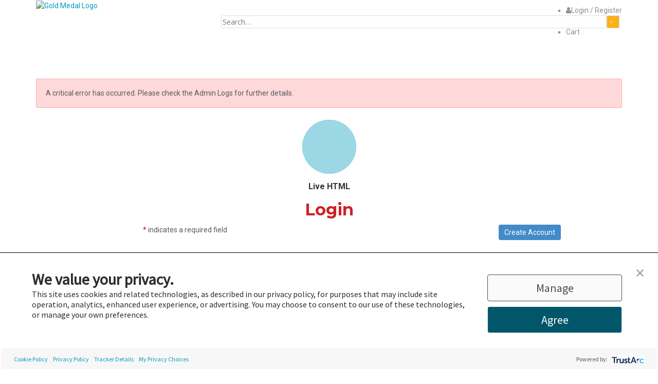

--- FILE ---
content_type: text/html; charset=utf-8
request_url: https://www.gmpopcorn.com/login?returnurl=%2faccount%2fquotes&error=you%20have%20been%20redirected%20to%20this%20default%20login%20page%20because%20the%20login%20page%20set%20for%20this%20website%20does%20not%20contain%20a%20valid%20dnn%20account%20login%20module,%20or%20the%20permissions%20have%20not%20been%20set%20correctly.
body_size: 14954
content:
<!DOCTYPE html>
<html  lang="en-US">
<head id="Head"><meta content="text/html; charset=UTF-8" http-equiv="Content-Type" />
   <!-- Google Tag Manager -->
<script type="40e8d34e070bb9c2f3075736-text/javascript">(function(w,d,s,l,i){w[l]=w[l]||[];w[l].push({'gtm.start':
new Date().getTime(),event:'gtm.js'});var f=d.getElementsByTagName(s)[0],
j=d.createElement(s),dl=l!='dataLayer'?'&l='+l:'';j.async=true;j.src=
'https://www.googletagmanager.com/gtm.js?id='+i+dl;f.parentNode.insertBefore(j,f);
})(window,document,'script','dataLayer','GTM-5BJVZ8H');</script>
<!-- End Google Tag Manager --><title>
	Login
</title><meta id="MetaDescription" name="description" content="The Official Site of Gold Medal Products Co., the leading manufacturer for all your concession equipment needs, including  the finest selection and quality in popcorn machines, cotton candy makers, snow cone supplies and much more." /><meta id="MetaRobots" name="robots" content="INDEX, FOLLOW" /><link href="/DependencyHandler.axd/3cb6d07881c63eb41982a54e33d8b16f/485/css" type="text/css" rel="stylesheet"/><script type="40e8d34e070bb9c2f3075736-text/javascript">var g_dnnsfState = {"commonUrl":"/DesktopModules/DnnSharp/Common","protocol":"https","locale":"en-US","alias":"www.gmpopcorn.com","tabId":269,"commonVersion":"5.11.9","virtualDirectory":"","rootAlias":"www.gmpopcorn.com","dnnPageQuery":"?language=en-US"};</script><script src="/DependencyHandler.axd/d88fe6a6496db859fa2a89c853e44d54/485/js" type="40e8d34e070bb9c2f3075736-text/javascript"></script><link  rel="stylesheet" type="text/css" href="https://fonts.googleapis.com/css?family=Montserrat" /><link  rel="stylesheet" type="text/css" href="https://fonts.googleapis.com/css?family=Open+Sans" /><link  rel="stylesheet" type="text/css" href="https://fonts.googleapis.com/css?family=Roboto" /><link rel='icon' href='/Portals/0/favicon.ico?ver=mhN88BAQ-XgRUlek14cQAA%3d%3d' type='image/x-icon' /><meta name="viewport" content="width=device-width, initial-scale=1.0, maximum-scale=5.0, minimum-scale=1.0, user-scalable=yes" /><meta http-equiv="X-UA-Compatible" content="IE=edge" /></head>
<body id="Body">

    <form method="post" action="/login?returnurl=%2faccount%2fquotes&amp;error=you%20have%20been%20redirected%20to%20this%20default%20login%20page%20because%20the%20login%20page%20set%20for%20this%20website%20does%20not%20contain%20a%20valid%20dnn%20account%20login%20module,%20or%20the%20permissions%20have%20not%20been%20set%20correctly." id="Form" enctype="multipart/form-data">
<div class="aspNetHidden">
<input type="hidden" name="__EVENTTARGET" id="__EVENTTARGET" value="" />
<input type="hidden" name="__EVENTARGUMENT" id="__EVENTARGUMENT" value="" />
<input type="hidden" name="__VIEWSTATE" id="__VIEWSTATE" value="GU8w0Oz8f1tmxyCyU8yVZg7t+rkHee+KeOw0N4VJZlfriQDluRGWtCuMV11358U6qCqiNVIrlRnPoUEAqceBiF5SrTO8EdcRfcGZjcH8+Qnuat4G3ScMfPEfzq1sNULFAWqxdyfZ2IJfnIVArPtRWrL8VpcqTcI4BUfzYBOj/IbXu941gIIYg7g2CmG+kqM8OSBq4Uc6VqRHsZ11WFNLsq2lODbZlG35J4hnX3BevIOfugEhxEAQyXhn4d9ItnsCtPTGmU+haKl2UpLp+DURXIN8MyCoRJ5Y8La90lzdEFDvOTWHzv9LmJQ9NDcn7ID1EMNctFAv3YNS1QggQtZMnFSweJ8Z07DzeweSMMSssWHs2/0HpRZc0uMs90+FdlmOXDXaoZTkr+d75mNEFRIDmjjdJQX+vzoBvf5Xpw==" />
</div>

<script type="40e8d34e070bb9c2f3075736-text/javascript">
//<![CDATA[
var theForm = document.forms['Form'];
if (!theForm) {
    theForm = document.Form;
}
function __doPostBack(eventTarget, eventArgument) {
    if (!theForm.onsubmit || (theForm.onsubmit() != false)) {
        theForm.__EVENTTARGET.value = eventTarget;
        theForm.__EVENTARGUMENT.value = eventArgument;
        theForm.submit();
    }
}
//]]>
</script>


<script src="/WebResource.axd?d=pynGkmcFUV15FsyZFWt1--ZldL-_08v0YqeuB8nT4jFSQKedwh1usSzgYXI1&amp;t=638901392248157332" type="40e8d34e070bb9c2f3075736-text/javascript"></script>


<script type="40e8d34e070bb9c2f3075736-text/javascript">
//<![CDATA[
var liveHtmlWebapi =  window.___WebAPI.jQuery(1613,"LiveHTML");if (typeof (dnnsfjQuery) == 'undefined') dnnsfjQuery = jQuery || $; dnnsfjQuery(function() { window.angular = window.angular || window.dnnsfAngular15 });;
                dnnsfjQuery(function() {
                    dnnsfjQuery.validator && dnnsfjQuery.validator.addMethod('email', function(value, element) {
                        var isValid;
                        var scope = dnnsfAngular15.element(element).scope();
                        if(!scope || !scope.getField)
                            return $(element).closest('form').validate().valid();
                        var field = scope.getField(element);
                        value = (field && field.getValue && field.getValue(value)) || value;
                        var regex = new RegExp();try { regex = new RegExp('^(?:[a-z0-9!#$%&\'*+/=?^_`{|}~-]+(?:\\.[a-z0-9!#$%&\'*+/=?^_`{|}~-]+)*|"(?:[\\x01-\\x08\\x0b\\x0c\\x0e-\\x1f\\x21\\x23-\\x5b\\x5d-\\x7f]|\\\\[\\x01-\\x09\\x0b\\x0c\\x0e-\\x7f])*")@(?:(?:[a-z0-9](?:[a-z0-9-]*[a-z0-9])?\\.)+[a-z0-9](?:[a-z0-9-]*[a-z0-9])?|\\[(?:(?:25[0-5]|2[0-4][0-9]|[01]?[0-9][0-9]?)\\.){3}(?:25[0-5]|2[0-4][0-9]|[01]?[0-9][0-9]?|[a-z0-9-]*[a-z0-9]:(?:[\\x01-\\x08\\x0b\\x0c\\x0e-\\x1f\\x21-\\x5a\\x53-\\x7f]|\\\\[\\x01-\\x09\\x0b\\x0c\\x0e-\\x7f])+)\\])$','i'); }catch(ex) { console.error('Invalid regex validator: Email Address.') }isValid = dnnsfjQuery.trim(value).length == 0 || regex.test(value);
                        return this.optional(element) || isValid;
                    }, 'Please enter a valid email address.');
                });
                dnnsfjQuery(function() {
                    dnnsfjQuery.validator && dnnsfjQuery.validator.addMethod('url', function(value, element) {
                        var isValid;
                        var scope = dnnsfAngular15.element(element).scope();
                        if(!scope || !scope.getField)
                            return $(element).closest('form').validate().valid();
                        var field = scope.getField(element);
                        value = (field && field.getValue && field.getValue(value)) || value;
                        var regex = new RegExp();try { regex = new RegExp('^((ftp|http|https):+\\/\\/)?(www.)?([a-zA-Z0-9_.-])+\\.[a-z]+([^ ]*)?','i'); }catch(ex) { console.error('Invalid regex validator: Web Address.') }isValid = dnnsfjQuery.trim(value).length == 0 || regex.test(value);
                        return this.optional(element) || isValid;
                    }, 'Please enter a valid URL.');
                });
                dnnsfjQuery(function() {
                    dnnsfjQuery.validator && dnnsfjQuery.validator.addMethod('domain', function(value, element) {
                        var isValid;
                        var scope = dnnsfAngular15.element(element).scope();
                        if(!scope || !scope.getField)
                            return $(element).closest('form').validate().valid();
                        var field = scope.getField(element);
                        value = (field && field.getValue && field.getValue(value)) || value;
                        var regex = new RegExp();try { regex = new RegExp('^(([a-zA-Z]{1})|([a-zA-Z]{1}[a-zA-Z]{1})|([a-zA-Z]{1}[0-9]{1})|([0-9]{1}[a-zA-Z]{1})|([a-zA-Z0-9][-_\\.a-zA-Z0-9]{1,61}[a-zA-Z0-9]))\\.([a-zA-Z]{2,13}|[a-zA-Z0-9-]{2,30}\\.[a-zA-Z]{2,3})(\\:([1-9]|[1-9][0-9]{1,3}|[1-5][0-9]{4}|6[0-4][0-9]{3}|65[0-4][0-9]{2}|655[0-2][0-9]|6553[0-5]))?$','i'); }catch(ex) { console.error('Invalid regex validator: Domain Validator.') }isValid = dnnsfjQuery.trim(value).length == 0 || regex.test(value);
                        return this.optional(element) || isValid;
                    }, 'The specified domain is invalid!');
                });
                dnnsfjQuery(function() {
                    dnnsfjQuery.validator && dnnsfjQuery.validator.addMethod('dnnsfpassword', function(value, element) {
                        var isValid;
                        var scope = dnnsfAngular15.element(element).scope();
                        if(!scope || !scope.getField)
                            return $(element).closest('form').validate().valid();
                        var field = scope.getField(element);
                        value = (field && field.getValue && field.getValue(value)) || value;
                        isValid = dnnsfjQuery.trim(value).length == 0 || (dnnsfjQuery.trim(value).length >= 7 && dnnsfjQuery.trim(value).replace(/[0-9A-Z ]/gi, '').length >= 0);
                        return this.optional(element) || isValid;
                    }, 'Password must contain at least 7 characters.');
                });
                dnnsfjQuery(function() {
                    dnnsfjQuery.validator && dnnsfjQuery.validator.addMethod('numberPositive', function(value, element) {
                        var isValid;
                        var scope = dnnsfAngular15.element(element).scope();
                        if(!scope || !scope.getField)
                            return $(element).closest('form').validate().valid();
                        var field = scope.getField(element);
                        value = (field && field.getValue && field.getValue(value)) || value;
                        var regex = new RegExp();try { regex = new RegExp('^\\s*\\d+\\s*$',''); }catch(ex) { console.error('Invalid regex validator: Positive Integer Number.') }isValid = dnnsfjQuery.trim(value).length == 0 || regex.test(value);
                        return this.optional(element) || isValid;
                    }, 'Please enter a valid positive integer number.');
                });
                dnnsfjQuery(function() {
                    dnnsfjQuery.validator && dnnsfjQuery.validator.addMethod('numberStrictlyPositive', function(value, element) {
                        var isValid;
                        var scope = dnnsfAngular15.element(element).scope();
                        if(!scope || !scope.getField)
                            return $(element).closest('form').validate().valid();
                        var field = scope.getField(element);
                        value = (field && field.getValue && field.getValue(value)) || value;
                        var regex = new RegExp();try { regex = new RegExp('^\\s*[1-9]+\\d*\\s*$',''); }catch(ex) { console.error('Invalid regex validator: Strictly Positive Integer Number.') }isValid = dnnsfjQuery.trim(value).length == 0 || regex.test(value);
                        return this.optional(element) || isValid;
                    }, 'Please enter a valid strictly positive integer number.');
                });
                dnnsfjQuery(function() {
                    dnnsfjQuery.validator && dnnsfjQuery.validator.addMethod('creditCardNumber', function(value, element) {
                        var isValid;
                        var scope = dnnsfAngular15.element(element).scope();
                        if(!scope || !scope.getField)
                            return $(element).closest('form').validate().valid();
                        var field = scope.getField(element);
                        value = (field && field.getValue && field.getValue(value)) || value;
                        var regex = new RegExp();try { regex = new RegExp('^(?:4[0-9]{12}(?:[0-9]{3})?|[25][1-7][0-9]{14}|6(?:011|5[0-9][0-9])[0-9]{12}|3[47][0-9]{13}|3(?:0[0-5]|[68][0-9])[0-9]{11}|(?:2131|1800|35\\d{3})\\d{11})$',''); }catch(ex) { console.error('Invalid regex validator: Credit Card Number.') }isValid = dnnsfjQuery.trim(value).length == 0 || regex.test(value);
                        return this.optional(element) || isValid;
                    }, 'Please enter a valid Visa, MasterCard, American Express, Diners Club, Discover or JCB card number.');
                });
                dnnsfjQuery(function() {
                    dnnsfjQuery.validator && dnnsfjQuery.validator.addMethod('visaCardNumber', function(value, element) {
                        var isValid;
                        var scope = dnnsfAngular15.element(element).scope();
                        if(!scope || !scope.getField)
                            return $(element).closest('form').validate().valid();
                        var field = scope.getField(element);
                        value = (field && field.getValue && field.getValue(value)) || value;
                        var regex = new RegExp();try { regex = new RegExp('^4[0-9]{12}(?:[0-9]{3})?$',''); }catch(ex) { console.error('Invalid regex validator: Visa Card Number.') }isValid = dnnsfjQuery.trim(value).length == 0 || regex.test(value);
                        return this.optional(element) || isValid;
                    }, 'Please enter a valid Visa card number.');
                });
                dnnsfjQuery(function() {
                    dnnsfjQuery.validator && dnnsfjQuery.validator.addMethod('mastercardCardNumber', function(value, element) {
                        var isValid;
                        var scope = dnnsfAngular15.element(element).scope();
                        if(!scope || !scope.getField)
                            return $(element).closest('form').validate().valid();
                        var field = scope.getField(element);
                        value = (field && field.getValue && field.getValue(value)) || value;
                        var regex = new RegExp();try { regex = new RegExp('^5[1-5][0-9]{14}$',''); }catch(ex) { console.error('Invalid regex validator: Master Card Number.') }isValid = dnnsfjQuery.trim(value).length == 0 || regex.test(value);
                        return this.optional(element) || isValid;
                    }, 'Please enter a valid MasterCard card number.');
                });
                dnnsfjQuery(function() {
                    dnnsfjQuery.validator && dnnsfjQuery.validator.addMethod('amexCardNumber', function(value, element) {
                        var isValid;
                        var scope = dnnsfAngular15.element(element).scope();
                        if(!scope || !scope.getField)
                            return $(element).closest('form').validate().valid();
                        var field = scope.getField(element);
                        value = (field && field.getValue && field.getValue(value)) || value;
                        var regex = new RegExp();try { regex = new RegExp('^3[47][0-9]{13}$',''); }catch(ex) { console.error('Invalid regex validator: AMEX Card Number.') }isValid = dnnsfjQuery.trim(value).length == 0 || regex.test(value);
                        return this.optional(element) || isValid;
                    }, 'Please enter a valid American Express card number.');
                });
                dnnsfjQuery(function() {
                    dnnsfjQuery.validator && dnnsfjQuery.validator.addMethod('discoverCardNumber', function(value, element) {
                        var isValid;
                        var scope = dnnsfAngular15.element(element).scope();
                        if(!scope || !scope.getField)
                            return $(element).closest('form').validate().valid();
                        var field = scope.getField(element);
                        value = (field && field.getValue && field.getValue(value)) || value;
                        var regex = new RegExp();try { regex = new RegExp('^6(?:011|5[0-9]{2})[0-9]{12}$',''); }catch(ex) { console.error('Invalid regex validator: Discover Card Number.') }isValid = dnnsfjQuery.trim(value).length == 0 || regex.test(value);
                        return this.optional(element) || isValid;
                    }, 'Please enter a valid Discover card number.');
                });
                dnnsfjQuery(function() {
                    dnnsfjQuery.validator && dnnsfjQuery.validator.addMethod('number', function(value, element) {
                        var isValid;
                        var scope = dnnsfAngular15.element(element).scope();
                        if(!scope || !scope.getField)
                            return $(element).closest('form').validate().valid();
                        var field = scope.getField(element);
                        value = (field && field.getValue && field.getValue(value)) || value;
                        var regex = new RegExp();try { regex = new RegExp('^\\s*-?\\d+\\s*$',''); }catch(ex) { console.error('Invalid regex validator: Integer Number.') }isValid = dnnsfjQuery.trim(value).length == 0 || regex.test(value);
                        return this.optional(element) || isValid;
                    }, 'Please enter a valid integer number.');
                });
                dnnsfjQuery(function() {
                    dnnsfjQuery.validator && dnnsfjQuery.validator.addMethod('lettersOnly', function(value, element) {
                        var isValid;
                        var scope = dnnsfAngular15.element(element).scope();
                        if(!scope || !scope.getField)
                            return $(element).closest('form').validate().valid();
                        var field = scope.getField(element);
                        value = (field && field.getValue && field.getValue(value)) || value;
                        var regex = new RegExp();try { regex = new RegExp('^[A-Za-z\\s]*$',''); }catch(ex) { console.error('Invalid regex validator: Letters Only.') }isValid = dnnsfjQuery.trim(value).length == 0 || regex.test(value);
                        return this.optional(element) || isValid;
                    }, 'Only letters allowed.');
                });
                dnnsfjQuery(function() {
                    dnnsfjQuery.validator && dnnsfjQuery.validator.addMethod('floatPositive', function(value, element) {
                        var isValid;
                        var scope = dnnsfAngular15.element(element).scope();
                        if(!scope || !scope.getField)
                            return $(element).closest('form').validate().valid();
                        var field = scope.getField(element);
                        value = (field && field.getValue && field.getValue(value)) || value;
                        var regex = new RegExp();try { regex = new RegExp('^\\s*\\d+(\\.\\d+)?\\s*$',''); }catch(ex) { console.error('Invalid regex validator: Positive Floating Point Number.') }isValid = dnnsfjQuery.trim(value).length == 0 || regex.test(value);
                        return this.optional(element) || isValid;
                    }, 'Please enter a valid positive float number.');
                });
                dnnsfjQuery(function() {
                    dnnsfjQuery.validator && dnnsfjQuery.validator.addMethod('floatStrictlyPositive', function(value, element) {
                        var isValid;
                        var scope = dnnsfAngular15.element(element).scope();
                        if(!scope || !scope.getField)
                            return $(element).closest('form').validate().valid();
                        var field = scope.getField(element);
                        value = (field && field.getValue && field.getValue(value)) || value;
                        var regex = new RegExp();try { regex = new RegExp('^\\s*[1-9.]+\\d*(\\.\\d+)?\\s*$',''); }catch(ex) { console.error('Invalid regex validator: Strictly Positive Floating Point Number.') }isValid = dnnsfjQuery.trim(value).length == 0 || regex.test(value);
                        return this.optional(element) || isValid;
                    }, 'Please enter a valid strictly positive number.');
                });
                dnnsfjQuery(function() {
                    dnnsfjQuery.validator && dnnsfjQuery.validator.addMethod('float', function(value, element) {
                        var isValid;
                        var scope = dnnsfAngular15.element(element).scope();
                        if(!scope || !scope.getField)
                            return $(element).closest('form').validate().valid();
                        var field = scope.getField(element);
                        value = (field && field.getValue && field.getValue(value)) || value;
                        var regex = new RegExp();try { regex = new RegExp('^\\s*-?\\d+(\\.\\d+)?\\s*$',''); }catch(ex) { console.error('Invalid regex validator: Floating Point Number.') }isValid = dnnsfjQuery.trim(value).length == 0 || regex.test(value);
                        return this.optional(element) || isValid;
                    }, 'Please enter a valid float number.');
                });
                dnnsfjQuery(function() {
                    dnnsfjQuery.validator && dnnsfjQuery.validator.addMethod('StripHTML', function(value, element) {
                        var isValid;
                        var scope = dnnsfAngular15.element(element).scope();
                        if(!scope || !scope.getField)
                            return $(element).closest('form').validate().valid();
                        var field = scope.getField(element);
                        value = (field && field.getValue && field.getValue(value)) || value;
                        isValid = true;
                        return this.optional(element) || isValid;
                    }, '');
                });
                dnnsfjQuery(function() {
                    dnnsfjQuery.validator && dnnsfjQuery.validator.addMethod('phoneus', function(value, element) {
                        var isValid;
                        var scope = dnnsfAngular15.element(element).scope();
                        if(!scope || !scope.getField)
                            return $(element).closest('form').validate().valid();
                        var field = scope.getField(element);
                        value = (field && field.getValue && field.getValue(value)) || value;
                        var regex = new RegExp();try { regex = new RegExp('^([\\(]{1}[0-9]{3}[\\)]{1}[\\.| |\\-]{0,1}|^[0-9]{3}[\\.|\\-| ]?)?[0-9]{3}(\\.|\\-| )?[0-9]{4}$',''); }catch(ex) { console.error('Invalid regex validator: Phone (###) ###-####.') }isValid = dnnsfjQuery.trim(value).length == 0 || regex.test(value);
                        return this.optional(element) || isValid;
                    }, 'Phone number must be in format (###) ###-####.');
                });
                dnnsfjQuery(function() {
                    dnnsfjQuery.validator && dnnsfjQuery.validator.addMethod('dateus', function(value, element) {
                        var isValid;
                        var scope = dnnsfAngular15.element(element).scope();
                        if(!scope || !scope.getField)
                            return $(element).closest('form').validate().valid();
                        var field = scope.getField(element);
                        value = (field && field.getValue && field.getValue(value)) || value;
                        var regex = new RegExp();try { regex = new RegExp('^\\b([1-9]|0[0-9]|1[0-2])\\b\\/\\b([1-9]|0[0-9]|1[0-9]|2[0-9]|3[0-1])\\b\\/\\b(19[0-9]{2}|20[0-2][0-9])\\b$',''); }catch(ex) { console.error('Invalid regex validator: Date US (mm/dd/yyyy).') }isValid = dnnsfjQuery.trim(value).length == 0 || regex.test(value);
                        return this.optional(element) || isValid;
                    }, 'Date must be in format mm/dd/yyyy.');
                });
                dnnsfjQuery(function() {
                    dnnsfjQuery.validator && dnnsfjQuery.validator.addMethod('nowhitespace', function(value, element) {
                        var isValid;
                        var scope = dnnsfAngular15.element(element).scope();
                        if(!scope || !scope.getField)
                            return $(element).closest('form').validate().valid();
                        var field = scope.getField(element);
                        value = (field && field.getValue && field.getValue(value)) || value;
                        var regex = new RegExp();try { regex = new RegExp('^[^ ]*$',''); }catch(ex) { console.error('Invalid regex validator: No Whitespace.') }isValid = dnnsfjQuery.trim(value).length == 0 || regex.test(value);
                        return this.optional(element) || isValid;
                    }, 'No spaces are allowed.');
                });
                dnnsfjQuery(function() {
                    dnnsfjQuery.validator && dnnsfjQuery.validator.addMethod('validUsername', function(value, element) {
                        var isValid;
                        var scope = dnnsfAngular15.element(element).scope();
                        if(!scope || !scope.getField)
                            return $(element).closest('form').validate().valid();
                        var field = scope.getField(element);
                        value = (field && field.getValue && field.getValue(value)) || value;
                        
                var $ = dnnsfjQuery;
                $(element).addClass('server-validator');
                var mid = scope.settings.ModuleId;
                var tabId = scope.settings.TabId;
                var formSettings = dnnsf.api.actionForm.getSettings(mid);
                var optionsQs = formSettings.options.qs && !$.isEmptyObject(formSettings.options.qs) && formSettings.options.qs;
                var urlParams = $.extend({}, dnnsf.getUrlParts(dnnsf.dnnPageQuery).query, dnnsf.getUrlParts(location.search).query, optionsQs);
                isValid = true;
                var validationUrl = '/DesktopModules/DnnSharp/ActionForm' + '/Validation.ashx?_mid=' + mid + '&_tabid=' + tabId + (urlParams && !$.isEmptyObject(urlParams) ? '&' + $.param(urlParams) : '')
                var svcFramework;
                if (dnnsfjQuery.ServicesFramework) {
                    svcFramework = dnnsfjQuery.ServicesFramework(mid);
                }
                $.ajax({
                    type: 'POST',
                    url: validationUrl,
                    headers: {
                        'RequestVerificationToken': svcFramework && svcFramework.getAntiForgeryValue()
                    },
                    data: {
                        validator: 'Username is Available',
                        value: value,
                        fieldId: $(element).attr('data-fieldid')
                    },
                    success: function(data) {
                        if (data.success) {
                            $(element).nextAll('.alert').stop(true, true).slideUp('fast', function() { $(this).remove() });
                            return;
                        }

                        parseFormResponse(data, {
                            error: function (err) {
                                isValid = false;

                                $(element).rules('add', {
                                    messages: {
                                        'validUsername': data.error
                                    }
                                });
                            },
                            message: function (msg) {
                                isValid = false;
                                if ($(element).nextAll('.alert').size()) {
                                    $(element).nextAll('.alert').html(msg);
                                } else {
                                    $(element).after('<div class="alert alert-warning" style="display: none;">' + msg + '</div>');
                                    $(element).nextAll('.alert').stop(true, true).slideDown('fast');
                                }
                            }
                        });

                    },
                    dataType: 'json',
                    async:false
                });
                        return this.optional(element) || isValid;
                    }, '');
                });
                dnnsfjQuery(function() {
                    dnnsfjQuery.validator && dnnsfjQuery.validator.addMethod('validUsernameExcludeCurrent', function(value, element) {
                        var isValid;
                        var scope = dnnsfAngular15.element(element).scope();
                        if(!scope || !scope.getField)
                            return $(element).closest('form').validate().valid();
                        var field = scope.getField(element);
                        value = (field && field.getValue && field.getValue(value)) || value;
                        
                var $ = dnnsfjQuery;
                $(element).addClass('server-validator');
                var mid = scope.settings.ModuleId;
                var tabId = scope.settings.TabId;
                var formSettings = dnnsf.api.actionForm.getSettings(mid);
                var optionsQs = formSettings.options.qs && !$.isEmptyObject(formSettings.options.qs) && formSettings.options.qs;
                var urlParams = $.extend({}, dnnsf.getUrlParts(dnnsf.dnnPageQuery).query, dnnsf.getUrlParts(location.search).query, optionsQs);
                isValid = true;
                var validationUrl = '/DesktopModules/DnnSharp/ActionForm' + '/Validation.ashx?_mid=' + mid + '&_tabid=' + tabId + (urlParams && !$.isEmptyObject(urlParams) ? '&' + $.param(urlParams) : '')
                var svcFramework;
                if (dnnsfjQuery.ServicesFramework) {
                    svcFramework = dnnsfjQuery.ServicesFramework(mid);
                }
                $.ajax({
                    type: 'POST',
                    url: validationUrl,
                    headers: {
                        'RequestVerificationToken': svcFramework && svcFramework.getAntiForgeryValue()
                    },
                    data: {
                        validator: 'Username is Available (excluding current user)',
                        value: value,
                        fieldId: $(element).attr('data-fieldid')
                    },
                    success: function(data) {
                        if (data.success) {
                            $(element).nextAll('.alert').stop(true, true).slideUp('fast', function() { $(this).remove() });
                            return;
                        }

                        parseFormResponse(data, {
                            error: function (err) {
                                isValid = false;

                                $(element).rules('add', {
                                    messages: {
                                        'validUsernameExcludeCurrent': data.error
                                    }
                                });
                            },
                            message: function (msg) {
                                isValid = false;
                                if ($(element).nextAll('.alert').size()) {
                                    $(element).nextAll('.alert').html(msg);
                                } else {
                                    $(element).after('<div class="alert alert-warning" style="display: none;">' + msg + '</div>');
                                    $(element).nextAll('.alert').stop(true, true).slideDown('fast');
                                }
                            }
                        });

                    },
                    dataType: 'json',
                    async:false
                });
                        return this.optional(element) || isValid;
                    }, '');
                });
                dnnsfjQuery(function() {
                    dnnsfjQuery.validator && dnnsfjQuery.validator.addMethod('validUsernameByEmail', function(value, element) {
                        var isValid;
                        var scope = dnnsfAngular15.element(element).scope();
                        if(!scope || !scope.getField)
                            return $(element).closest('form').validate().valid();
                        var field = scope.getField(element);
                        value = (field && field.getValue && field.getValue(value)) || value;
                        
                var $ = dnnsfjQuery;
                $(element).addClass('server-validator');
                var mid = scope.settings.ModuleId;
                var tabId = scope.settings.TabId;
                var formSettings = dnnsf.api.actionForm.getSettings(mid);
                var optionsQs = formSettings.options.qs && !$.isEmptyObject(formSettings.options.qs) && formSettings.options.qs;
                var urlParams = $.extend({}, dnnsf.getUrlParts(dnnsf.dnnPageQuery).query, dnnsf.getUrlParts(location.search).query, optionsQs);
                isValid = true;
                var validationUrl = '/DesktopModules/DnnSharp/ActionForm' + '/Validation.ashx?_mid=' + mid + '&_tabid=' + tabId + (urlParams && !$.isEmptyObject(urlParams) ? '&' + $.param(urlParams) : '')
                var svcFramework;
                if (dnnsfjQuery.ServicesFramework) {
                    svcFramework = dnnsfjQuery.ServicesFramework(mid);
                }
                $.ajax({
                    type: 'POST',
                    url: validationUrl,
                    headers: {
                        'RequestVerificationToken': svcFramework && svcFramework.getAntiForgeryValue()
                    },
                    data: {
                        validator: 'User exists (by email)',
                        value: value,
                        fieldId: $(element).attr('data-fieldid')
                    },
                    success: function(data) {
                        if (data.success) {
                            $(element).nextAll('.alert').stop(true, true).slideUp('fast', function() { $(this).remove() });
                            return;
                        }

                        parseFormResponse(data, {
                            error: function (err) {
                                isValid = false;

                                $(element).rules('add', {
                                    messages: {
                                        'validUsernameByEmail': data.error
                                    }
                                });
                            },
                            message: function (msg) {
                                isValid = false;
                                if ($(element).nextAll('.alert').size()) {
                                    $(element).nextAll('.alert').html(msg);
                                } else {
                                    $(element).after('<div class="alert alert-warning" style="display: none;">' + msg + '</div>');
                                    $(element).nextAll('.alert').stop(true, true).slideDown('fast');
                                }
                            }
                        });

                    },
                    dataType: 'json',
                    async:false
                });
                        return this.optional(element) || isValid;
                    }, '');
                });$(function(){initForm({"virtualDirectory":"","alias":"www.gmpopcorn.com","portalId":0,"tabId":269,"popupSettings":{"width":"400px","name":"","background":""},"moduleId":1715,"openMode":"Always","frontEndTemplate":"\u003cdiv\u003e\u003cspan\u003e\u003ca href=\"javascript: ;\"\u003eClick here to change.\u003c/a\u003e\u003c/span\u003e\u003c/div\u003e","rootElementClientId":"dnn_ctr1613_View_ctr1715_Main_pnlContent","cssName":"avt-action-form","showLoading":false,"onFocusoutValidation":false,"tabsProLoading":false,"dnnPageQuery":"language=en-US","requestForm":{},"hasTabEnterActions":false,"hasTabLeaveActions":false})});//]]>
</script>

<script src="/ScriptResource.axd?d=NJmAwtEo3IqigO5AnozIkZuTfbDB-TWEkEpKJgpSpN6IDNm_GN-yeYBg-oCRC-P4uWQINwtcJMD0kNxXROmSSF8kJDZDSAALeg97gzg-3aV7HvQONExVPsl15ZsSr4xF0fXU6w2&amp;t=5c0e0825" type="40e8d34e070bb9c2f3075736-text/javascript"></script>
<script src="/ScriptResource.axd?d=dwY9oWetJoJx7pBNYKL64BFwcn55PrNWAKLXtKW-wB8SqWNKNtA9g93kr2ih1D83IjaZy_Gg_cPgB47bszXPWBXznXPBvbXHXtTf0KjDx2793hgMY7qaqOG5fP6U4T7bOEtHSqEAuSFuJmkx0&amp;t=5c0e0825" type="40e8d34e070bb9c2f3075736-text/javascript"></script>
<div class="aspNetHidden">

	<input type="hidden" name="__VIEWSTATEGENERATOR" id="__VIEWSTATEGENERATOR" value="CA0B0334" />
	<input type="hidden" name="__VIEWSTATEENCRYPTED" id="__VIEWSTATEENCRYPTED" value="" />
	<input type="hidden" name="__EVENTVALIDATION" id="__EVENTVALIDATION" value="oFsHfvaLNujsoCS2jLfkzRxNYWXUoa9ivoiA6CjflEZeHwacRMrm7ik0B6IYct9oG+dToIr9Y3ZBUrZJQceFft8vA+MJ1o1jrNSxEdm8NN6jvXLRPa7rKV2JBqiwrPIT/Gdw5Efk0D6PgCa6CHCNaOZI2Po=" />
</div><script src="/DependencyHandler.axd/d0fe4fb0c3348e2a3a9b7cc04614bae1/485/js" type="40e8d34e070bb9c2f3075736-text/javascript"></script>
<script type="40e8d34e070bb9c2f3075736-text/javascript">
//<![CDATA[
Sys.WebForms.PageRequestManager._initialize('ScriptManager', 'Form', [], [], [], 90, '');
//]]>
</script>

        
        
        <div id="dnn_SKINPLUGIN1_xPlugin_Panel" class="SkinPlugin_icon">
	
    <a id="dnn_SKINPLUGIN1_hlLink" class="Options_Button" target="_blank"> </a>

</div>

 


<!--[if lt IE 9]>
<script src="https://html5shim.googlecode.com/svn/trunk/html5.js"></script>
<![endif]-->

<!-- PRE HEADER START -->
<link rel="preconnect" href="https://maxcdn.bootstrapcdn.com">
<link href="https://maxcdn.bootstrapcdn.com/font-awesome/4.7.0/css/font-awesome.min.css" rel="stylesheet">
<link rel="preconnect" href="https://fonts.googleapis.com">
<link rel="preconnect" href="https://fonts.gstatic.com" crossorigin>
<link href="https://fonts.googleapis.com/css?family=Montserrat:300,400,700,800,900&display=swap" type="text/css" rel="stylesheet">
<link href="https://fonts.googleapis.com/css?family=Roboto:400,700&display=swap" type="text/css" rel="stylesheet"/>
<link href="/Resources/fonts/gmpfooter/style.css?v=202402061336" type="text/css" rel="stylesheet"/>
<link href="/Resources/css/GMP.custom.min.css?v=20250804005" type="text/css" rel="stylesheet"/>
<!-- Google Tag Manager (noscript) 202408112001 -->
<noscript><iframe src="https://www.googletagmanager.com/ns.html?id=GTM-5BJVZ8H"
height="0" width="0" style="display:none;visibility:hidden"></iframe></noscript>
<!-- End Google Tag Manager (noscript) -->

<!-- PRE HEADER END -->     

<div class="body_bg full">
  <div id="dnn_wrapper" class="insidepage">
    <div class="wrapper"> 
      
      <!-- HEADER START -->
      
<base target="_parent">
<link rel="preconnect" href="https://cdnjs.cloudflare.com">
<link rel="stylesheet" href="https://cdnjs.cloudflare.com/ajax/libs/fancybox/2.1.7/css/jquery.fancybox.min.css">
<script src="https://cdnjs.cloudflare.com/ajax/libs/fancybox/2.1.7/js/jquery.fancybox.min.js" type="40e8d34e070bb9c2f3075736-text/javascript"></script>

<!-- BEGIN SHOPIFY COPY-->
<!-- mobile header --> 
</style>
<header class="mobile_top visible-xs  " style="display:none;">
  <div class="phoneHeadTop clearfix"> 
    <!--<span class="glyphicons glyph-search  " id="mobile_search"></span> <span class="  ">-->
    <a id="dnn_gmpHeader_dnnLOGO3_hypLogo" title="Gold Medal Products Co." href="/">
      <img id="dnn_gmpHeader_dnnLOGO3_imgLogo" src="/Portals/0/GoldMedalPopcorn-logo-sm.png?v=2024082801" alt="Gold Medal logo" style="height:35px" >
    </a>
    <a class="various mobile_search_icon_wrap_link" href="https://www.gmpopcorn.com/search"><div class="mobile_search_icon_wrap search_icon_wrap"><span class="glyphicons glyph-search"></span></div></a>    </span>    
    <!-- START MOBILE MENU -->
    


 
    <!-- END MOBILE MENU -->
  </div>

  <!-- END SHOPIFY COPY-->
  <div class="phoneHeadBottom">
     <div class="HeadPane_mobile menu_header   " ></div>
    <div class="searchBox2   " id="search2" >
      <!-- START DNN SEARCH -->
      <span id="dnn_gmpHeader_dnnSEARCH2_ClassicSearch">
    
    
    <span class="searchInputContainer" data-moreresults="See More Results" data-noresult="No Results Found">
        <input name="dnn$gmpHeader$dnnSEARCH2$txtSearch" type="text" maxlength="255" size="20" id="dnn_gmpHeader_dnnSEARCH2_txtSearch" class="NormalTextBox" aria-label="Search" autocomplete="off" placeholder="Search..." />
        <a class="dnnSearchBoxClearText" title="Clear search text"></a>
    </span>
    <a id="dnn_gmpHeader_dnnSEARCH2_cmdSearch" class="search" href="javascript:__doPostBack(&#39;dnn$gmpHeader$dnnSEARCH2$cmdSearch&#39;,&#39;&#39;)">GO</a>
</span>


<script type="40e8d34e070bb9c2f3075736-text/javascript">
    $(function() {
        if (typeof dnn != "undefined" && typeof dnn.searchSkinObject != "undefined") {
            var searchSkinObject = new dnn.searchSkinObject({
                delayTriggerAutoSearch : 400,
                minCharRequiredTriggerAutoSearch : 2,
                searchType: 'S',
                enableWildSearch: true,
                cultureCode: 'en-US',
                portalId: -1
                }
            );
            searchSkinObject.init();
            
            
            // attach classic search
            var siteBtn = $('#dnn_gmpHeader_dnnSEARCH2_SiteRadioButton');
            var webBtn = $('#dnn_gmpHeader_dnnSEARCH2_WebRadioButton');
            var clickHandler = function() {
                if (siteBtn.is(':checked')) searchSkinObject.settings.searchType = 'S';
                else searchSkinObject.settings.searchType = 'W';
            };
            siteBtn.on('change', clickHandler);
            webBtn.on('change', clickHandler);
            
            
        }
    });
</script>

      <!-- END DNN SEARCH -->
    </div>
    <div class="Login hidden  ">
      
<div id="dnn_gmpHeader_dnnUser3_registerGroup" class="registerGroup">
    <ul class="buttonGroup">
        
        
    	<li class="userDisplayName"><a id="dnn_gmpHeader_dnnUser3_enhancedRegisterLink" title="Register" rel="nofollow" href="https://www.gmpopcorn.com/account/create-account?returnurl=https%3a%2f%2fwww.gmpopcorn.com%2flogin">Register</a></li>
                                               
    </ul>
</div>
      <span class="sep">|</span>
      
<div id="dnn_gmpHeader_dnnLogin3_loginGroup" class="loginGroup">
    <a id="dnn_gmpHeader_dnnLogin3_enhancedLoginLink" title="Login" class="LoginLink" rel="nofollow" onclick="if (!window.__cfRLUnblockHandlers) return false; this.disabled=true;" href="https://www.gmpopcorn.com/login?returnurl=%2flogin" data-cf-modified-40e8d34e070bb9c2f3075736-="">Login</a>
</div>
    </div>
    <div class="languageBox hidden ">
      <div class="language-object" >


</div>
    </div>
    
      <a href="/Login?returnurl=https://www.gmpopcorn.com/Default.aspx?TabId=269&returnurl=%2faccount%2fquotes&error=you+have+been+redirected+to+this+default+login+page+because+the+login+page+set+for+this+website+does+not+contain+a+valid+dnn+account+login+module%2c+or+the+permissions+have+not+been+set+correctly.&language=en-US" class="head-top-right-link"><i class="fa fa-user pr-05" aria-hidden="true"></i>Login / Register</a>
    
    <!-- /ctl/Logoff  LOGOFF -->
    <a href="/Account/Quotes" class="head-top-right-link mr-15">Quote<span class="QuoteNumber ml-05 badge bg-gold">0</span></a>
    <a href="//shop.gmpopcorn.com/cart" class="head-top-right-link mr-0">Cart<span class="CartNumber ml-05 badge bg-gold"></span></a>


  </div>
</header>
<!-- mobile end --> 
<!-- header --> 
 
<!-- BEGIN SHOPIFY COPY-->
<!--header4-->

<header class="hidden-xs roll_menu  ">
  <style>a.skip-link { position: absolute;   top: -60px;  left: 0;  padding: 12px; background-color:#FCAF17;color:#000000;}
  .skip-link:focus { position: static; left: 0; top: 0;color:#000000;}</style>
  <a href="#dnn_content" class="skip-link" tabindex="1">Skip to main content</a>
  <div id="consent-banner" style="z-index:1000;"></div>
  <div class=" ">
    <div class="head_mid clearfix dnn_layout main_logo_head_row">
      <div class="dnn_logo    ">
        <a id="dnn_gmpHeader_dnnLOGO_hypLogo" title="Gold Medal Products Co." href="/">
          <img id="dnn_gmpHeader_dnnLOGO_imgLogo" src="/Portals/0/GoldMedalPopcorn-logo.png?v=2024082801" alt="Gold Medal Logo" >
        </a>
      </div>
      <style>
        #ss360-header-search-wrap{
          position: absolute !important;
          top:30px !important;left:360px;
          width:800px
        } 
        .searchBox{width:750px;}
        .ss360-layer{max-width:1200px;margin:0 auto;}
        .roll_activated #ss360-header-search-wrap{top:0px !important}

        @media (width < 1200px) {
        /*#ss360-header-search-wrap.ss360-search-pre .ss360-custom-search{top:25px !important;left:330px;} */
        #ss360-header-search-wrap{top:25px !important;left:300px; width:640px;} 
        .searchBox{width:600px;}
        }                
        @media (width < 992px) {
        /*#ss360-header-search-wrap.ss360-search-pre .ss360-custom-search{top:0px !important;left:310px;} */
        #ss360-header-search-wrap{top:20px !important;left:220px;width:500px;} 
        .searchBox{width:460px;}
        }        
        @media (width < 768px) {
        /*#ss360-header-search-wrap.ss360-search-pre .ss360-custom-search{position:absolute;top:0px !important;left:100px;width:250px;} */
        #ss360-header-search-wrap{position:absolute;top:0px !important;left:100px;width:250px;} 
        }        
        .ss360-suggests {
          box-shadow: none;
        }
        .unibox__selectable-title{color:#4A4A4F !important;}
        .unibox__selectable-title span.unibox-ac-c{color:#4A4A4F !important;} 
        #ss360-layer a.ss360-ac-c{color:#4A4A4F !important;font-weight:bold !important;} 
        .ss360-suggests__snippet{color:#4A4A4F !important;font-size:16px !important;line-height:1.35 !important;} 
        .unibox__highlight{color:#4A4A4F !important;font-weight:bold !important;}
        .searchButton{
          text-indent:-9999px;
        }
        #ss360-layer .ss360-acl-bg, #ss360-layer .ss360-acl-bg--hover:hover, #ss360-layer .ss360-acl-bg--hover:focus {
            background-color: #FDF0D9 !important;
        }
        #ss360-layer .ss360-acl-b, #ss360-layer .ss360-acl-b--hover:hover, #ss360-layer .ss360-acl-b--hover:focus {
            border-color: #FDF0D9 !important;
        }      
        .unibox__selectable--active:not(.unibox__selectable--show-all):not(.unibox__selectable--cta), .unibox__selectable:hover:not(.unibox__selectable--show-all):not(.unibox__selectable--cta){
	        background-color: #FDF0D9 !important;
        }
      </style>      
      <div id="ss360-header-search-wrap">
        <input class="searchBox" style="" type="text" /><input class="searchButton" type="button" value="" />
      </div>
      <div class="headp" >
        <div id="dnn_gmpHeader_HeadPane" class="HeadPane">
          <ul>
            <!-- END SHOPIFY COPY-->
            <!--
<div id="dnn_gmpHeader_dnnUSER_registerGroup" class="registerGroup">
    <ul class="buttonGroup">
        
        
    	<li class="userDisplayName"><a id="dnn_gmpHeader_dnnUSER_enhancedRegisterLink" title="Register" class="user" rel="nofollow" href="https://www.gmpopcorn.com/account/create-account?returnurl=https%3a%2f%2fwww.gmpopcorn.com%2flogin">Register</a></li>
                                               
    </ul>
</div>
            
<div id="dnn_gmpHeader_dnnLOGIN_loginGroup" class="loginGroup">
    <a id="dnn_gmpHeader_dnnLOGIN_enhancedLoginLink" title="Login" class="login" rel="nofollow" onclick="this.disabled=true;" href="https://www.gmpopcorn.com/login?returnurl=%2flogin">Login</a>
</div>-->
            
              <li><a href="/login?returnurl=https://www.gmpopcorn.com/Default.aspx?TabId=269&returnurl=%2faccount%2fquotes&error=you+have+been+redirected+to+this+default+login+page+because+the+login+page+set+for+this+website+does+not+contain+a+valid+dnn+account+login+module%2c+or+the+permissions+have+not+been+set+correctly.&language=en-US" class="head-top-right-link"><i class="fa fa-user pr-05" aria-hidden="true"></i>Login / Register</a></li>
            
            <!-- /ctl/Logoff  LOGOFF -->
            <li><a href="/account/quotes" class="head-top-right-link" role="button">Quote<span class="QuoteNumber ml-05 badge bg-gold">0</span></a></li>
            <li><a href="//shop.gmpopcorn.com/cart" class="head-top-right-link mr-0">Cart<span class="CartNumber ml-05 badge bg-gold"></span><span class="sr-only">items in cart</span></a></li>
            <!-- BEGIN SHOPIFY COPY-->
          </ul>
        </div>
      </div><!-- END headp -->      
    </div>
    <div class="head_mid clearfix dnn_layout">

      <div class="dnn_menu" style="float:none">
        <nav aria-label="GMP Main Menu">
          <div id="dnngo_megamenu">
            <!-- START DNN MEGAMENU  -->
            
    <div class="dnngo_gomenu" id="dnngo_megamenu604fe2fa17">
      
        
      
    </div>
    
    
<script type="40e8d34e070bb9c2f3075736-text/javascript">
    jQuery(document).ready(function ($) {
        $("#dnngo_megamenu604fe2fa17").dnngomegamenu({
            slide_speed: 200,
            delay_disappear: 500,
            popUp: "vertical",//level
			delay_show:150,
			direction:"ltr",//rtl ltr
			megamenuwidth:"box",//full box
			WidthBoxClassName:".dnn_layout"
        });
    });


	jQuery(document).ready(function () {
		//jQuery("#dnngo_megamenu604fe2fa17").has("ul").find(".dir > a").attr("aria-haspopup", "true");
	}); 

</script>
            <!-- END DNN MEGAMENU  -->
          </div>
        </nav>
        <!--<div class="search_ps  ">
          <a class="various fancybox" data-fancybox-type="iframe" href="https://www.gmpopcorn.com/search-popup?sb-bhvr=1" role="button"><div class="search_icon_wrap"><span class="glyphicons glyph-search"></span><span class="sr-only">Search Icon</span></div></a>
        </div>-->
      </div>
    </div>
  </div>
</header>
<!-- header4 End --> 
<!-- header end -->

<!-- END SHOPIFY COPY-->


<!-- GET QUOTE -->
<script type="40e8d34e070bb9c2f3075736-text/javascript">

$(function(){
    function is_touch_device() {
        return 'ontouchstart' in window        // works on most browsers 
        || navigator.maxTouchPoints;       // works on IE10/11 and Surface
    };

    $('a.head-top-left-link.dropdown-toggle').on("click", function(e){
      var link = $(this).attr("href");
      if(!is_touch_device() && $('.mobile_top:hidden')){
        window.location.href = link;
      }
    });

});



$( document ).ready(function() {
  //$(".fancybox").fancybox();
    $(".fancybox").fancybox({minHeight: '600'});
  GetQuoteNumber();
  GetCartNumber();
  RewriteRelatedArticlesHeading();
  
  try { 
    $("ul.menu_list.mm-listview").append(extraMobileLI); 
  }
  catch(err) {}

});

function RewriteRelatedArticlesHeading(){
  var currentHeading = $(".bread_current").html();
  currentHeading = $.trim(currentHeading);
  var title = "Related Articles";
  switch (currentHeading) {
    case "How To's":
      title = "Related How To's"; break;
    case "Recipes":
      title = "Related Recipes"; break;
    case "Events":
      title = "Related Events"; break;
    case "Special Events":
      title = "Related Events"; break;
  }

  $(".edn_moreNews_Heading").html(title);
}



function GetQuoteNumber() {
  try {

    //if customer is logged in
    var dnnEmail = '';
    
    if(dnnEmail != ''){
      $.ajax({
          url: "https://www.gmpopcorn.com/DesktopModules/GMPAPI/API/Quote/GetOpenQuoteByEmail", type: "GET", data: { email: dnnEmail },
          dataType: "json", traditional: true, contentType: "application/json; charset=utf-8",
          crossDomain: true,
          withCredentials: true,
          success: function (response) {
            //alert("success = " + response.success);
            if (response.success) {
              //alert("success : " + response.responseText);
              
              var ct = 0;
              if(response.quote != null){
                $.each(response.quote.QuoteDetails, function (index, quoteDetail) {
                  ct = ct + quoteDetail.Qty;
                });
              }
                if(ct == 0){
                  $(".QuoteNumber").hide();
              }
              else{
                  $(".QuoteNumber").html(ct).show();
              }


            }
            else {
                alert(response.message); console.log("ERROR : HGMP-L199 " + response.responseText);
            }
          },
          error: function (response) {
            //alert("An error occured while getting the Patient List. Please check the Therapist/Patient or the Therapist/Organization Security to make sure the Therapist has patients or organizations assigned to them.");
            //alert("ERROR : HGMP-L204 : " + response.responseText + " | " + response.statusText);
            console.log("ERROR: " + response.responseText + " | " + response.statusText);
          }
      });
    }
    else{
      $(".QuoteNumber").hide(); //Hide if not logged in
    }
  }
  catch(err) {
      document.getElementById("demo").innerHTML = err.message;
  }

}  


function GetCartNumber() {
  $("#CartNumber").hide();
  $.ajax({	
    type: 'GET',
	  url: 'https://shop.gmpopcorn.com/cart.json',
	  dataType: 'jsonp',
	  success: function(data) { 
      var ct = data['item_count'];
      if(ct >  0){
        $(".CartNumber").html(ct).show();
      }
      else{
        $(".CartNumber").hide();
      }


	  }
  });

}

</script>


      <!-- HEADER END -->     
      
	  <main>

      <!-- breadcrumb  --> 
      <section id="dnn_bread"  >
        <div class="bread_shadow mobile_space hidden">
          <div class="dnn_layout bread_mid clearfix">
            <div class="breadcrumbicon_left">
		      <nav aria-label="breadcrumbs">
              <div class="bread_style inside-bread">
                <a href="/" class="breadcrumb" itemprop="item"><span itemprop="name">Home</span></a> >
                <span id="dnn_dnnBREADCRUMB_lblBreadCrumb" itemprop="breadcrumb" itemscope="" itemtype="https://schema.org/breadcrumb"><span itemscope itemtype="http://schema.org/BreadcrumbList"><span itemprop="itemListElement" itemscope itemtype="http://schema.org/ListItem"><a href="https://www.gmpopcorn.com/login" class="breadcrumb" itemprop="item"><span itemprop="name">Login</span></a><meta itemprop="position" content="1" /></span></span></span>
              </div>
			  </nav>
              <!--<h1 class="bread_current">
                Login
              </h1>-->
            </div>
          </div>
        </div>
      </section>
      <!-- breadcrumb end -->


      <!-- content pane --> 
      <div class="content_main">
        <section id="dnn_content">
          
          <div id="dnn_Top_FullWidth_PaneA" class="Top_FullWidth_PaneA p-0 DNNEmptyPane"></div>
          <div class="dnn_layout">
            <div class="content_mid clearfix">
              <div class="pane_layout">
                <div class="row">
                  <div class="col-sm-12 py-3">
                    <div id="dnn_ContentPane" class="ContentPane"><div id="dnn_ctl03_dnnSkinMessage" class="dnnFormMessage dnnFormValidationSummary">
	
    <span id="dnn_ctl03_lblHeading" class="dnnModMessageHeading">A critical error has occurred. Please check the Admin Logs for further details.</span>
    <span id="dnn_ctl03_lblMessage"> </span>

</div>
<div class="DnnModule DnnModule-LiveHTML DnnModule-1613"><a name="1613"></a>

<div class="Container-20061-1">
	<div class="c_icon"><div class="c_border"><div class="c_opacity"></div></div></div>
	<div class="contentmain1"> 	
		<div class="dnntitle">
			<span id="dnn_ctr1613_dnnTITLE1_titleLabel" class="title1">Live HTML</span>



		</div>
		  
		<div id="dnn_ctr1613_ContentPane" class="contentpane"><!-- Start_Module_1613 --><div id="dnn_ctr1613_ModuleContent" class="DNNModuleContent ModLiveHTMLC">
	<div id="LiveHTMLWrapper1613" class="livehtml"><h1>Login</h1>

<div class="row">
<div class="col-md-6 mt-4">
<div style="
    margin-left: 25px;
    margin-bottom: 25px;"><span style="color:red;">*</span> indicates a required field</div>
<div id="dnn_ctr1613_View_LiveHTMLiMod1715"><div class="DnnModule DnnModule-ActionForm DnnModule-1715"><a name="1715"></a><div id="dnn_ctr1613_View_ctr1715_ContentPane">
<!-- Start_Module_1715 --><div id="dnn_ctr1613_View_ctr1715_ModuleContent" class="DNNModuleContent ModActionFormC">
		<div id="dnn_ctr1613_View_ctr1715_Main_pnlContent" class="pnlMessage sunny bstrap30">
    <div id="dnn_ctr1613_View_ctr1715_Main_loadingContainer" class="common-loading-container" style="display:none;">
        <div id="dnn_ctr1613_View_ctr1715_Main_loadingBars" class="common-data-loading af-loading"></div>
        <div id="dnn_ctr1613_View_ctr1715_Main_loadingText" class="common-loading-text"></div>
    </div>
</div>





	</div><!-- End_Module_1715 --></div></div></div></div>

<div class="col-md-2"> </div>

<div class="col-md-4">
<p class="mt-4" style="margin-bottom:24px"><a class="btn btn-primary w-100" href="Register">Create Account</a></p>

<p><a class="btn btn-primary w-100" href="https://www.gmpopcorn.com/login/ctl/sendpassword?returnurl=https%3a%2f%2fdev.gmpopcorn.com%2flogin" id="dnn_ctr1721_Login_Login_DNN_passwordLink">Forgot Password</a></p>
</div>
</div>
</div>
</div><!-- End_Module_1613 --></div>
  	</div>
</div>
















</div></div>
                  </div>
                </div>
              </div>
            </div>
          </div>
        </section>
      </div>
      <!-- content pane end --> 

	  </main>

      <!-- Footer Start -->
      
<footer>

  <section class="sub-footer pt-3 pb-1">
    <div class="clearfix dnn_layout">
    <div class="row">

      <div class="col-sm-4 col-md-4">
        <div class="row">
          <div class="col-sm-3">
            <img src="/images/branding/footer-icon.png" class="img-responsive" alt="Gold Medal Products logo">
          </div>
          <div class="col-sm-9 sub-footer-about-content-wrap">
            <strong>Gold Medal Products Co.</strong> has more than 500 employees committed to fueling our product lines with sales-generating concessions, as well as specialty foods, machines, and supplies. In addition to the network of dealers worldwide, Gold Medal has 17 locations throughout the nation to serve you. 
          </div>
        
        </div>
        <div class="footer-social-wrap">
          <ul>
            <li><a href="https://www.facebook.com/gmcincinnati" target="_blank" title="Facebook"><img src="/Resources/images/facebook-2024-icon.svg" height="35" width="35"><span class="sr-only">Gold Medal Products' Facebook</span></a></li>
            <li><a href="https://x.com/gmpopcornfan" target="_blank" title="X" ><img src="/Resources/images/x-2024-icon.svg" height="35" width="35"><span class="sr-only">Gold Medal Products' X</span></a></li>
            <li><a href="https://www.instagram.com/goldmedalproducts/" target="_blank" title="Instagram" ><img src="/Resources/images/instagram-2024-icon.svg" height="35" width="35"><span class="sr-only">Gold Medal Products' Instagram</span></a></li>
            <li><a href="https://www.youtube.com/c/GoldMedalProductsCo" target="_blank" title="YouTube" ><img src="/Resources/images/youtube-2024-icon.svg" height="35" width="35"><span class="sr-only">Gold Medal Products' YouTube</span></a></li>
            <li><a href="https://www.linkedin.com/company/gold-medal-products-company/" target="_blank" title="LinkedIn" ><img src="/Resources/images/linkedin-2024-icon.svg" height="35" width="35"><span class="sr-only">Gold Medal Products' LinkedIn</span></a></li>
          </ul>
        </div>
      </div>
      <div class="col-sm-3 col-md-2">
        <h2 class="sub-footer-heading" style="line-height:1.5">Gold Medal Dealers</h2>
        <ul>
          <li><a href="/find-a-dealer/united-states" title="Find a Dealer" alt="Find a Dealer">Find a Dealer</a></li>
          <li><a href="/find-a-dealer/service-providers" title="Service Prioviders" alt="Service Providers">Service Providers</a></li>
          <li><a href="/become-a-dealer" title="Become a Dealer" alt="Become a Dealer">Become a Dealer</a></li>
        </ul>
        <div class="mt-2 hidden-xs hidden-md hidden-lg">
        <div class="sub-footer-heading sm-only" style="line-height:1.5">Services &amp; Support</div>
        <ul>
          <li><a href="/contact" title="Contact Us" alt="Contact Us">Contact Us</a></li>
        </ul>
        <p class="mt-1 mb-1"><a href="/Account/My-Profile" title="My Account" alt="My Account" class="btn btn-sm btn-blue"><span class="glyphicons glyph-user mr-05" aria-hidden="true"></span>My Account</a></p>
        <p><a href="/catalog-request" title="Request a Catalog" alt="Request a Catalog" class="btn btn-sm btn-blue"><span class="glyphicons glyph-blog mr-05" aria-hidden="true"></span>Request A Catalog</a></p>
        </div>
      </div>

      <div class="col-sm-2 col-md-2">
        <h2 class="sub-footer-heading" style="line-height:1.5">Our Company</h2>
        <ul>
          <li><a href="/company/about-us" title="About Us" alt="About Us">About Us</a></li>
          <li><a href="/company/history" title="History" alt="History">History</a></li>
          <li><a href="/company/brands" title="Brands" alt="Brands">Brands</a></li>
          <li><a href="/company/products" title="Products" alt="Products">Products</a></li>
          <li><a href="/company/news" title="News" alt="News">News</a></li>
          <li><a href="/company/locations" title="Locations" alt="Locations">Locations</a></li>
          <li><a href="/company/events" title="Events" alt="Events">Events</a></li>
          <li><a href="/career-opportunities" title="Career Opportunities" alt="Career Opportunities">Career Opportunities</a></li>
          <li><a href="/an-american-story" title="An American Story" alt="An American Story">An American Story</a></li>
        </ul>
      </div>
      <div class="col-sm-3 col-md-2">
        <h2 class="sub-footer-heading" style="line-height:1.5">Resources</h2>
        <ul>
          <li><a href="/resources/how-tos" title="How Tos" alt="How Tos">How To’s</a></li>
          <li><a href="/concession-insights/" title="Concession Insights" alt="Concession Insights">Concession Insights</a></li>
          <li><a href="/resources/blog" title="Blog" alt="Blog">Blog</a></li>
          <li><a href="/resources/recipes" title="Recipes" alt="Recipes">Recipes</a></li>
          <li><a href="/resources/profit-calculator" title="Profit Calculator" alt="Profit Calculator">Profit Calculator</a></li>
          <li><a href="/resources/certificates" title="Certificates" alt="Certificates">Certificates</a></li>
          <li><a href="/account/register-your-product" title="Register Your Product" alt="Register Your Equipment/Machine">Register Your Product</a></li>
        </ul>
      </div>
      <div class="col-sm-6 col-md-2 hidden-sm">
        <h2 class="sub-footer-heading" style="line-height:1.5">Services &amp; Support</h2>
        <ul>
          <li><a href="/contact" title="Contact Us" alt="Contact Us">Contact Us</a></li>
        </ul>
        <p class="mt-1 mb-1"><a href="/account/my-profile" title="My Account" alt="My Account" class="btn btn-sm btn-blue"><span class="glyphicons glyph-user mr-05" aria-hidden="true"></span>My Account</a></p>
        <p><a href="/catalog-request" title="Request a Catalog" alt="Request a Catalog" class="btn btn-sm btn-blue"><span class="glyphicons glyph-blog mr-05" aria-hidden="true"></span>Request A Catalog</a></p>
        <p><a href="https://allyant.com" target="_blank"><img alt="Reviewed by Allyant for Accessibility" src="/Portals/0/Images/Allyant-Badge-gs.png" style="width: 100px; height: 100px;"></a></p>

      </div>
    </div>
    </div>
  </section>


  <div class="clearfix dnn_layout footer_mid" >
    <div class="text-left footer-content-wrap">
      <a href="/accessibility-statement"  title="Accessibility Statement" alt="Accessibility Statement">Accessibility Statement</a><span class="mx-1">|</span>
      <a href="/agency-information"  title="Agency Information" alt="Agency Information">Agency Information</a><span class="mx-1">|</span>
      <a href="/privacy-policy/ccpa-notice"  title="California Consumer Privacy Act" alt="California Consumer Privacy Act">California Consumer Privacy Act</a><span class="mx-1">|</span>
      <a href="/conditions-of-use"  title="Conditions of Use" alt="Conditions of Use">Conditions of Use</a><span class="mx-1">|</span>
      <a href="/privacy-policy/cookie-policy"  title="Cookie Policy" alt="Cookie Policy">Cookie Policy</a><span class="mx-1">|</span>
      <a href="/privacy-policy/hr-privacy-policy"  title="HR Privacy Policy" alt="HR Privacy Policy">HR Privacy Policy</a><span class="mx-1">|</span>
      <a href="/privacy-policy/privacy-choices"  title="My Privacy Choices" alt="My Privacy Choices">My Privacy Choices</a><span class="mx-1">|</span>
      <a href="/privacy-policy"  title="Privacy Policy" alt="Privacy Policy">Privacy Policy</a><span class="mx-1">|</span><br/>
      <a href="/conditions-of-use#returns"  title="Return Policy" alt="Return Policy">Return Policy</a><span class="mx-1">|</span>
      <a href="/gold-medal-site-map"  title="Site Map" alt="Site Map">Site Map</a><span class="mx-1">|</span>
      <a href="/vendor-terms"  title="Vendor Terms" alt="Vendor Terms">Vendor Terms</a>
    </div>
    <div class="text-center footer-content-wrap">
      <p class="mt-1 mb-0">© 2026 Gold Medal Products Co. All Rights Reserved.</p>
    </div>

    <div class="copyright_style hidden">
      dnn:COPYRIGHT runat="server" id="dnnCOPYRIGHT" CssClass="footer" 
      <span class="sep  ">|</span>
      dnn:PRIVACY runat="server" id="dnnPRIVACY" CssClass="terms" 
      <span class="sep    ">|</span>
      dnn:TERMS runat="server" id="dnnTERMS" CssClass="terms"
      dnn:STYLES runat="server" id="dnnSTYLES" Name="IE6Minus" StyleSheet="ie.css" Condition="LT IE 9" UseSkinPath="True" 
    </div>
  </div>
  <div class="to_topmain">
    <div id="to_top" class=" "></div>
  </div>

</footer>

      <!-- Footer End -->       

    </div>
  </div>
</div>

<!-- Footer Scripts Start -->


<script type="40e8d34e070bb9c2f3075736-text/javascript" src="/Portals/_default/skins/20061-unlimitedcolorspack-043/scripts/script.js"></script> 
<script type="40e8d34e070bb9c2f3075736-text/javascript" src="/Portals/_default/skins/20061-unlimitedcolorspack-043/scripts/custom.js"></script> 
<script type="40e8d34e070bb9c2f3075736-text/javascript" src="https://cdnjs.cloudflare.com/ajax/libs/jquery.matchHeight/0.7.2/jquery.matchHeight-min.js"></script> 
<!--<script type="text/javascript" src="/Resources/js/GMP.custom.js?v=2019011501"></script> -->
<script type="40e8d34e070bb9c2f3075736-text/javascript" src="/Resources/js/GMP.custom.src.js?v=20250723003"></script> 
<script type="40e8d34e070bb9c2f3075736-text/javascript" src="/Resources/js/GMP.header-images.js?v=202503061220"></script> 
<script src="/Resources/js/modernizr.custom.js" type="40e8d34e070bb9c2f3075736-text/javascript"></script>
<script type="40e8d34e070bb9c2f3075736-text/javascript" src="/Resources/js/expand-grid.js?v=2023062203"></script> 
<!-- jQuery Modal -->
<!--<script src="https://cdnjs.cloudflare.com/ajax/libs/jquery-modal/0.9.1/jquery.modal.min.js"></script>
<link rel="stylesheet" href="https://cdnjs.cloudflare.com/ajax/libs/jquery-modal/0.9.1/jquery.modal.min.css" />-->
<script async src="https://js.sitesearch360.com/plugin/bundle/49247.js" type="40e8d34e070bb9c2f3075736-text/javascript"></script>
<script type="40e8d34e070bb9c2f3075736-text/javascript">
  window._mfq = window._mfq || [];
  (function() {
    var mf = document.createElement("script");
    mf.type = "text/javascript"; mf.defer = true;
    mf.src = "//cdn.mouseflow.com/projects/82a878a1-5de3-4327-88de-a4cd85d43acf.js";
    document.getElementsByTagName("head")[0].appendChild(mf);
  })();
</script>
<style>
#consent-banner {background-color:#ffffff;padding:2px;border-top:solid 1px #000000;position:fixed;bottom:0;left:0;height:auto;width:auto;display:block;}

.trustarc-banner-header {color: #2d2d2d !important;}

.trustarc-logo-container {display: none !important;}

.trustarc-banner-body {color: #2d2d2d !important;}

.trustarc-banner-header {font-size: 30px !important; color: #2d2d2d !important;}

.truste-consent-buttons{position: relative;float: right;margin: 10px 0px 0px 0px;font-size: 10px;display:inline;}

.trustarc-secondary-btn {color: #4c4c4e !important; background-color: #fafafa !important; border:solid 1px #4c4c4e !important; font-weight: normal !important;}

.trustarc-secondary-btn:hover {color: #4c4c4e !important; background-color: #dbdbdb !important; border:solid 1px #4c4c4e !important; font-weight: bold !important;}

.trustarc-agree-btn {font-weight: normal !important; color: #FFFFFF !important; background-color: #025669  !important;}

.trustarc-agree-btn:hover {font-weight: bold !important; color: #FFFFFF !important; background-color: #357887 !important;}
</style>
<div id="consent-banner"></div>
<div id="teconsent">
  <script type="40e8d34e070bb9c2f3075736-text/javascript" async="async" src="https://consent.trustarc.com/v2/notice/6rj5mu"></script>
</div>
<!-- Footer Scripts End -->   

<link rel="stylesheet" href="https://cdnjs.cloudflare.com/ajax/libs/animate.css/3.5.2/animate.min.css">
<script src="/js/jquery.waypoints.min.js" type="40e8d34e070bb9c2f3075736-text/javascript"></script>
<script src="/js/gmph.js" type="40e8d34e070bb9c2f3075736-text/javascript"></script>

<script type="40e8d34e070bb9c2f3075736-text/javascript">

if(mapapikey && mapapikey!=""){
}else{
	var mapapikey="";
}

	function customMap() {
		
				
					$('#gmap01').gmap3({
			  marker:{
				values:[{
				  address:'Bear city, ny', 
				  data:'Map 01 Markers',
				  options:{
												icon: "/Portals/_default/skins/20061-unlimitedcolorspack-043/Thumbnails/mapicon01.png"
																	  }
				  }],
				options:{
				  draggable: false
				},
				events:{
				  click: function(marker, event, context){
					var map = $(this).gmap3("get"),
					  infowindow = $(this).gmap3({get:{name:"infowindow"}});
					if (infowindow){
					  infowindow.open(map, marker);
					  infowindow.setContent(context.data);
					} else {
					  $(this).gmap3({
						infowindow:{
						  anchor:marker, 
						  options:{content: context.data}
						}
					  });
					}
				  },
				  closeclick: function(){
					var infowindow = $(this).gmap3({get:{name:"infowindow"}});
					if (infowindow){
					  infowindow.close();
					}
				  }
				}
			  },
			  map:{
				options:{
					mapTypeId: google.maps.MapTypeId.HYBRID,
					mapTypeControl: true,
					mapTypeControlOptions: {
					  style: google.maps.MapTypeControlStyle.DROPDOWN_MENU
					},
					navigationControl: true ,
				  zoom: 12,
				  scrollwheel: true
				}
			  }
			});
				
				
					$('#gmap02').gmap3({
			  marker:{
				values:[{
				  address:'Bear city, ny', 
				  data:'Map 02 Markers',
				  options:{
												icon: "/Portals/_default/skins/20061-unlimitedcolorspack-043/Thumbnails/mapicon01.png"
																	  }
				  }],
				options:{
				  draggable: false
				},
				events:{
				  click: function(marker, event, context){
					var map = $(this).gmap3("get"),
					  infowindow = $(this).gmap3({get:{name:"infowindow"}});
					if (infowindow){
					  infowindow.open(map, marker);
					  infowindow.setContent(context.data);
					} else {
					  $(this).gmap3({
						infowindow:{
						  anchor:marker, 
						  options:{content: context.data}
						}
					  });
					}
				  },
				  closeclick: function(){
					var infowindow = $(this).gmap3({get:{name:"infowindow"}});
					if (infowindow){
					  infowindow.close();
					}
				  }
				}
			  },
			  map:{
				options:{
					mapTypeId: google.maps.MapTypeId.ROADMAP,
					mapTypeControl: true,
					mapTypeControlOptions: {
					  style: google.maps.MapTypeControlStyle.DROPDOWN_MENU
					},
					navigationControl: true ,
				  zoom: 12,
				  scrollwheel: true
				}
			  }
			});
				
				
				
				
				
				
				}
</script>
        <input name="ScrollTop" type="hidden" id="ScrollTop" />
        <input name="__dnnVariable" type="hidden" id="__dnnVariable" autocomplete="off" value="`{`__scdoff`:`1`,`sf_siteRoot`:`/`,`sf_tabId`:`269`}" />
        <input name="__RequestVerificationToken" type="hidden" value="_GJOu5viNi7ONiMkLPas3m7WqhAIHWniG2--zea2oMfslLCmSAU9KGv4B5zc5N7J1OMnow2" /><script src="/DependencyHandler.axd/aefebf8039062f34fe593b71588618fd/485/js" type="40e8d34e070bb9c2f3075736-text/javascript"></script>
    

<script type="40e8d34e070bb9c2f3075736-text/javascript">
//<![CDATA[
toggleClick = function(ModuleId) {var wrapper=jQuery('#LiveHTMLWrapper' + ModuleId);if (wrapper.find('#ReviewComment').is(":hidden")) {wrapper.find('#ReviewComment').slideDown('slow');wrapper.find('#toggle').addClass('close');}else {wrapper.find('#ReviewComment').slideUp('slow');wrapper.find('#toggle').removeClass('close');}};//]]>
</script>
</form>
    <!--CDF(Javascript|/js/dnncore.js|DnnBodyProvider|100)--><!--CDF(Javascript|/js/dnn.modalpopup.js|DnnBodyProvider|50)--><!--CDF(Css|/Resources/Shared/stylesheets/dnndefault/7.0.0/default.css|DnnPageHeaderProvider|5)--><!--CDF(Css|/Portals/_default/skins/20061-unlimitedcolorspack-043/skin.css|DnnPageHeaderProvider|15)--><!--CDF(Css|/Portals/_default/skins/20061-unlimitedcolorspack-043/insidepage.css|DnnPageHeaderProvider|20)--><!--CDF(Css|/Portals/_default/containers/20061-unlimitedcolorspack-043/container.css|DnnPageHeaderProvider|25)--><!--CDF(Css|/Portals/0/portal.css|DnnPageHeaderProvider|35)--><!--CDF(Css|/Resources/Search/SearchSkinObjectPreview.css|DnnPageHeaderProvider|10)--><!--CDF(Javascript|/Resources/Search/SearchSkinObjectPreview.js|DnnBodyProvider|100)--><!--CDF(Css|/DesktopModules/LiveHTML/Resources/Tabs/Style.css|DnnPageHeaderProvider|100)--><!--CDF(Javascript|/DesktopModules/Mandeeps/Libraries/Common/Frameworks/WebAPI/1.0.0/webAPI.min.js|DnnPageHeaderProvider|439)--><!--CDF(Css|/DesktopModules/DnnSharp/Common/static/font-awesome/css/font-awesome.css|DnnPageHeaderProvider|200)--><!--CDF(Javascript|/DesktopModules/DnnSharp/Common/static/angular15/angular.min.js|DnnBodyProvider|110)--><!--CDF(Javascript|/DesktopModules/DnnSharp/Common/static/dnnsf/dnnsf.js|DnnBodyProvider|120)--><!--CDF(Javascript|/DesktopModules/DnnSharp/ActionForm/static/vendors.min.js|DnnBodyProvider|200)--><!--CDF(Css|/DesktopModules/DnnSharp/ActionForm/static/vendors.min.css|DnnPageHeaderProvider|201)--><!--CDF(Javascript|/DesktopModules/DnnSharp/ActionForm/static/jquery-mask.js|DnnBodyProvider|201)--><!--CDF(Javascript|/DesktopModules/DnnSharp/ActionForm/static/jquery.cookie.js|DnnBodyProvider|202)--><!--CDF(Javascript|/DesktopModules/DnnSharp/ActionForm/templates/Form/bootstrap/script.js|DnnBodyProvider|203)--><!--CDF(Css|/DesktopModules/DnnSharp/ActionForm/templates/Form/bootstrap/styles.min.css|DnnPageHeaderProvider|202)--><!--CDF(Javascript|/DesktopModules/DnnSharp/Common/static/angular15/angular-textbox/angular-textbox.js|DnnBodyProvider|204)--><!--CDF(Javascript|/DesktopModules/DnnSharp/ActionForm/static/validators/at-least-one-is-filled.js|DnnFormBottomProvider|205)--><!--CDF(Javascript|/DesktopModules/DnnSharp/ActionForm/static/validators/at-least-one-positive-integer.js|DnnFormBottomProvider|206)--><!--CDF(Javascript|/DesktopModules/DnnSharp/ActionForm/static/validators/fill-all.js|DnnFormBottomProvider|207)--><!--CDF(Javascript|/js/dnn.js|DnnBodyProvider|12)--><!--CDF(Javascript|/js/dnn.servicesframework.js|DnnBodyProvider|100)--><!--CDF(Javascript|/Resources/libraries/jQuery/03_07_01/jquery.js|DnnPageHeaderProvider|5)--><!--CDF(Javascript|/Resources/libraries/jQuery-Migrate/03_04_01/jquery-migrate.js|DnnPageHeaderProvider|6)--><!--CDF(Javascript|/Resources/libraries/jQuery-UI/01_13_03/jquery-ui.min.js|DnnPageHeaderProvider|10)-->
    
<script src="/cdn-cgi/scripts/7d0fa10a/cloudflare-static/rocket-loader.min.js" data-cf-settings="40e8d34e070bb9c2f3075736-|49" defer></script><script defer src="https://static.cloudflareinsights.com/beacon.min.js/vcd15cbe7772f49c399c6a5babf22c1241717689176015" integrity="sha512-ZpsOmlRQV6y907TI0dKBHq9Md29nnaEIPlkf84rnaERnq6zvWvPUqr2ft8M1aS28oN72PdrCzSjY4U6VaAw1EQ==" data-cf-beacon='{"version":"2024.11.0","token":"d02ad825894f47079d67d7c5de8eb05c","r":1,"server_timing":{"name":{"cfCacheStatus":true,"cfEdge":true,"cfExtPri":true,"cfL4":true,"cfOrigin":true,"cfSpeedBrain":true},"location_startswith":null}}' crossorigin="anonymous"></script>
</body>
</html>
